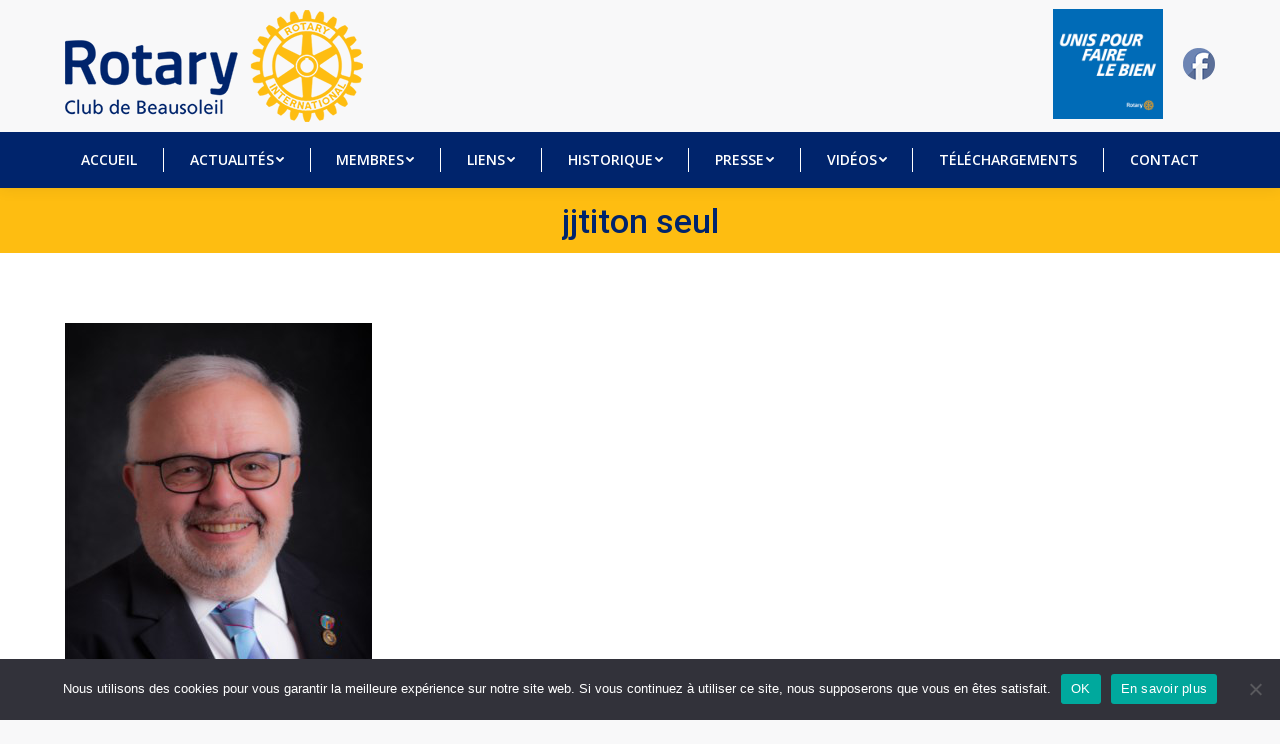

--- FILE ---
content_type: text/html; charset=UTF-8
request_url: http://www.rotary-beausoleil.org/accueil/jjtiton-seul-2/
body_size: 76163
content:
<!DOCTYPE html>
<!--[if !(IE 6) | !(IE 7) | !(IE 8)  ]><!-->
<html dir="ltr" lang="fr-FR"
	prefix="og: https://ogp.me/ns#"  class="no-js">
<!--<![endif]-->
<head>
	<meta charset="UTF-8" />
		<meta name="viewport" content="width=device-width, initial-scale=1, maximum-scale=1, user-scalable=0">
		<meta name="theme-color" content="#febd11"/>	<link rel="profile" href="https://gmpg.org/xfn/11" />
	        <script type="text/javascript">
            if (/Android|webOS|iPhone|iPad|iPod|BlackBerry|IEMobile|Opera Mini/i.test(navigator.userAgent)) {
                var originalAddEventListener = EventTarget.prototype.addEventListener,
                    oldWidth = window.innerWidth;

                EventTarget.prototype.addEventListener = function (eventName, eventHandler, useCapture) {
                    if (eventName === "resize") {
                        originalAddEventListener.call(this, eventName, function (event) {
                            if (oldWidth === window.innerWidth) {
                                return;
                            }
                            oldWidth = window.innerWidth;
                            if (eventHandler.handleEvent) {
                                eventHandler.handleEvent.call(this, event);
                            }
                            else {
                                eventHandler.call(this, event);
                            };
                        }, useCapture);
                    }
                    else {
                        originalAddEventListener.call(this, eventName, eventHandler, useCapture);
                    };
                };
            };
        </script>
		<title>jjtiton seul | Rotary Club de Beausoleil</title>

		<!-- All in One SEO 4.2.8 - aioseo.com -->
		<meta name="robots" content="max-image-preview:large" />
		<link rel="canonical" href="http://www.rotary-beausoleil.org/accueil/jjtiton-seul-2/" />
		<meta name="generator" content="All in One SEO (AIOSEO) 4.2.8 " />
		<meta property="og:locale" content="fr_FR" />
		<meta property="og:site_name" content="Rotary Club de Beausoleil |" />
		<meta property="og:type" content="article" />
		<meta property="og:title" content="jjtiton seul | Rotary Club de Beausoleil" />
		<meta property="og:url" content="http://www.rotary-beausoleil.org/accueil/jjtiton-seul-2/" />
		<meta property="article:published_time" content="2019-10-21T09:02:20+00:00" />
		<meta property="article:modified_time" content="2019-10-21T09:02:20+00:00" />
		<meta name="twitter:card" content="summary" />
		<meta name="twitter:title" content="jjtiton seul | Rotary Club de Beausoleil" />
		<meta name="google" content="nositelinkssearchbox" />
		<script type="application/ld+json" class="aioseo-schema">
			{"@context":"https:\/\/schema.org","@graph":[{"@type":"BreadcrumbList","@id":"http:\/\/www.rotary-beausoleil.org\/accueil\/jjtiton-seul-2\/#breadcrumblist","itemListElement":[{"@type":"ListItem","@id":"http:\/\/www.rotary-beausoleil.org\/#listItem","position":1,"item":{"@type":"WebPage","@id":"http:\/\/www.rotary-beausoleil.org\/","name":"Accueil","url":"http:\/\/www.rotary-beausoleil.org\/"},"nextItem":"http:\/\/www.rotary-beausoleil.org\/accueil\/jjtiton-seul-2\/#listItem"},{"@type":"ListItem","@id":"http:\/\/www.rotary-beausoleil.org\/accueil\/jjtiton-seul-2\/#listItem","position":2,"item":{"@type":"WebPage","@id":"http:\/\/www.rotary-beausoleil.org\/accueil\/jjtiton-seul-2\/","name":"jjtiton seul","url":"http:\/\/www.rotary-beausoleil.org\/accueil\/jjtiton-seul-2\/"},"previousItem":"http:\/\/www.rotary-beausoleil.org\/#listItem"}]},{"@type":"ItemPage","@id":"http:\/\/www.rotary-beausoleil.org\/accueil\/jjtiton-seul-2\/#itempage","url":"http:\/\/www.rotary-beausoleil.org\/accueil\/jjtiton-seul-2\/","name":"jjtiton seul | Rotary Club de Beausoleil","inLanguage":"fr-FR","isPartOf":{"@id":"http:\/\/www.rotary-beausoleil.org\/#website"},"breadcrumb":{"@id":"http:\/\/www.rotary-beausoleil.org\/accueil\/jjtiton-seul-2\/#breadcrumblist"},"datePublished":"2019-10-21T09:02:20+02:00","dateModified":"2019-10-21T09:02:20+02:00"},{"@type":"Organization","@id":"http:\/\/www.rotary-beausoleil.org\/#organization","name":"Rotary Club de Beausoleil","url":"http:\/\/www.rotary-beausoleil.org\/"},{"@type":"WebSite","@id":"http:\/\/www.rotary-beausoleil.org\/#website","url":"http:\/\/www.rotary-beausoleil.org\/","name":"Rotary Club de Beausoleil","inLanguage":"fr-FR","publisher":{"@id":"http:\/\/www.rotary-beausoleil.org\/#organization"}}]}
		</script>
		<!-- All in One SEO -->

<link rel='dns-prefetch' href='//fonts.googleapis.com' />
<link rel='dns-prefetch' href='//s.w.org' />
<link rel="alternate" type="application/rss+xml" title="Rotary Club de Beausoleil &raquo; Flux" href="http://www.rotary-beausoleil.org/feed/" />
<link rel="alternate" type="application/rss+xml" title="Rotary Club de Beausoleil &raquo; Flux des commentaires" href="http://www.rotary-beausoleil.org/comments/feed/" />
<link rel="alternate" type="application/rss+xml" title="Rotary Club de Beausoleil &raquo; jjtiton seul Flux des commentaires" href="http://www.rotary-beausoleil.org/accueil/jjtiton-seul-2/feed/" />
<script type="text/javascript">
window._wpemojiSettings = {"baseUrl":"https:\/\/s.w.org\/images\/core\/emoji\/13.1.0\/72x72\/","ext":".png","svgUrl":"https:\/\/s.w.org\/images\/core\/emoji\/13.1.0\/svg\/","svgExt":".svg","source":{"concatemoji":"http:\/\/www.rotary-beausoleil.org\/wp-includes\/js\/wp-emoji-release.min.js?ver=5.9.12"}};
/*! This file is auto-generated */
!function(e,a,t){var n,r,o,i=a.createElement("canvas"),p=i.getContext&&i.getContext("2d");function s(e,t){var a=String.fromCharCode;p.clearRect(0,0,i.width,i.height),p.fillText(a.apply(this,e),0,0);e=i.toDataURL();return p.clearRect(0,0,i.width,i.height),p.fillText(a.apply(this,t),0,0),e===i.toDataURL()}function c(e){var t=a.createElement("script");t.src=e,t.defer=t.type="text/javascript",a.getElementsByTagName("head")[0].appendChild(t)}for(o=Array("flag","emoji"),t.supports={everything:!0,everythingExceptFlag:!0},r=0;r<o.length;r++)t.supports[o[r]]=function(e){if(!p||!p.fillText)return!1;switch(p.textBaseline="top",p.font="600 32px Arial",e){case"flag":return s([127987,65039,8205,9895,65039],[127987,65039,8203,9895,65039])?!1:!s([55356,56826,55356,56819],[55356,56826,8203,55356,56819])&&!s([55356,57332,56128,56423,56128,56418,56128,56421,56128,56430,56128,56423,56128,56447],[55356,57332,8203,56128,56423,8203,56128,56418,8203,56128,56421,8203,56128,56430,8203,56128,56423,8203,56128,56447]);case"emoji":return!s([10084,65039,8205,55357,56613],[10084,65039,8203,55357,56613])}return!1}(o[r]),t.supports.everything=t.supports.everything&&t.supports[o[r]],"flag"!==o[r]&&(t.supports.everythingExceptFlag=t.supports.everythingExceptFlag&&t.supports[o[r]]);t.supports.everythingExceptFlag=t.supports.everythingExceptFlag&&!t.supports.flag,t.DOMReady=!1,t.readyCallback=function(){t.DOMReady=!0},t.supports.everything||(n=function(){t.readyCallback()},a.addEventListener?(a.addEventListener("DOMContentLoaded",n,!1),e.addEventListener("load",n,!1)):(e.attachEvent("onload",n),a.attachEvent("onreadystatechange",function(){"complete"===a.readyState&&t.readyCallback()})),(n=t.source||{}).concatemoji?c(n.concatemoji):n.wpemoji&&n.twemoji&&(c(n.twemoji),c(n.wpemoji)))}(window,document,window._wpemojiSettings);
</script>
<style type="text/css">
img.wp-smiley,
img.emoji {
	display: inline !important;
	border: none !important;
	box-shadow: none !important;
	height: 1em !important;
	width: 1em !important;
	margin: 0 0.07em !important;
	vertical-align: -0.1em !important;
	background: none !important;
	padding: 0 !important;
}
</style>
	<link rel='stylesheet' id='wp-block-library-css'  href='http://www.rotary-beausoleil.org/wp-includes/css/dist/block-library/style.min.css?ver=5.9.12' type='text/css' media='all' />
<style id='wp-block-library-theme-inline-css' type='text/css'>
.wp-block-audio figcaption{color:#555;font-size:13px;text-align:center}.is-dark-theme .wp-block-audio figcaption{color:hsla(0,0%,100%,.65)}.wp-block-code>code{font-family:Menlo,Consolas,monaco,monospace;color:#1e1e1e;padding:.8em 1em;border:1px solid #ddd;border-radius:4px}.wp-block-embed figcaption{color:#555;font-size:13px;text-align:center}.is-dark-theme .wp-block-embed figcaption{color:hsla(0,0%,100%,.65)}.blocks-gallery-caption{color:#555;font-size:13px;text-align:center}.is-dark-theme .blocks-gallery-caption{color:hsla(0,0%,100%,.65)}.wp-block-image figcaption{color:#555;font-size:13px;text-align:center}.is-dark-theme .wp-block-image figcaption{color:hsla(0,0%,100%,.65)}.wp-block-pullquote{border-top:4px solid;border-bottom:4px solid;margin-bottom:1.75em;color:currentColor}.wp-block-pullquote__citation,.wp-block-pullquote cite,.wp-block-pullquote footer{color:currentColor;text-transform:uppercase;font-size:.8125em;font-style:normal}.wp-block-quote{border-left:.25em solid;margin:0 0 1.75em;padding-left:1em}.wp-block-quote cite,.wp-block-quote footer{color:currentColor;font-size:.8125em;position:relative;font-style:normal}.wp-block-quote.has-text-align-right{border-left:none;border-right:.25em solid;padding-left:0;padding-right:1em}.wp-block-quote.has-text-align-center{border:none;padding-left:0}.wp-block-quote.is-large,.wp-block-quote.is-style-large,.wp-block-quote.is-style-plain{border:none}.wp-block-search .wp-block-search__label{font-weight:700}.wp-block-group:where(.has-background){padding:1.25em 2.375em}.wp-block-separator{border:none;border-bottom:2px solid;margin-left:auto;margin-right:auto;opacity:.4}.wp-block-separator:not(.is-style-wide):not(.is-style-dots){width:100px}.wp-block-separator.has-background:not(.is-style-dots){border-bottom:none;height:1px}.wp-block-separator.has-background:not(.is-style-wide):not(.is-style-dots){height:2px}.wp-block-table thead{border-bottom:3px solid}.wp-block-table tfoot{border-top:3px solid}.wp-block-table td,.wp-block-table th{padding:.5em;border:1px solid;word-break:normal}.wp-block-table figcaption{color:#555;font-size:13px;text-align:center}.is-dark-theme .wp-block-table figcaption{color:hsla(0,0%,100%,.65)}.wp-block-video figcaption{color:#555;font-size:13px;text-align:center}.is-dark-theme .wp-block-video figcaption{color:hsla(0,0%,100%,.65)}.wp-block-template-part.has-background{padding:1.25em 2.375em;margin-top:0;margin-bottom:0}
</style>
<style id='global-styles-inline-css' type='text/css'>
body{--wp--preset--color--black: #000000;--wp--preset--color--cyan-bluish-gray: #abb8c3;--wp--preset--color--white: #FFF;--wp--preset--color--pale-pink: #f78da7;--wp--preset--color--vivid-red: #cf2e2e;--wp--preset--color--luminous-vivid-orange: #ff6900;--wp--preset--color--luminous-vivid-amber: #fcb900;--wp--preset--color--light-green-cyan: #7bdcb5;--wp--preset--color--vivid-green-cyan: #00d084;--wp--preset--color--pale-cyan-blue: #8ed1fc;--wp--preset--color--vivid-cyan-blue: #0693e3;--wp--preset--color--vivid-purple: #9b51e0;--wp--preset--color--accent: #febd11;--wp--preset--color--dark-gray: #111;--wp--preset--color--light-gray: #767676;--wp--preset--gradient--vivid-cyan-blue-to-vivid-purple: linear-gradient(135deg,rgba(6,147,227,1) 0%,rgb(155,81,224) 100%);--wp--preset--gradient--light-green-cyan-to-vivid-green-cyan: linear-gradient(135deg,rgb(122,220,180) 0%,rgb(0,208,130) 100%);--wp--preset--gradient--luminous-vivid-amber-to-luminous-vivid-orange: linear-gradient(135deg,rgba(252,185,0,1) 0%,rgba(255,105,0,1) 100%);--wp--preset--gradient--luminous-vivid-orange-to-vivid-red: linear-gradient(135deg,rgba(255,105,0,1) 0%,rgb(207,46,46) 100%);--wp--preset--gradient--very-light-gray-to-cyan-bluish-gray: linear-gradient(135deg,rgb(238,238,238) 0%,rgb(169,184,195) 100%);--wp--preset--gradient--cool-to-warm-spectrum: linear-gradient(135deg,rgb(74,234,220) 0%,rgb(151,120,209) 20%,rgb(207,42,186) 40%,rgb(238,44,130) 60%,rgb(251,105,98) 80%,rgb(254,248,76) 100%);--wp--preset--gradient--blush-light-purple: linear-gradient(135deg,rgb(255,206,236) 0%,rgb(152,150,240) 100%);--wp--preset--gradient--blush-bordeaux: linear-gradient(135deg,rgb(254,205,165) 0%,rgb(254,45,45) 50%,rgb(107,0,62) 100%);--wp--preset--gradient--luminous-dusk: linear-gradient(135deg,rgb(255,203,112) 0%,rgb(199,81,192) 50%,rgb(65,88,208) 100%);--wp--preset--gradient--pale-ocean: linear-gradient(135deg,rgb(255,245,203) 0%,rgb(182,227,212) 50%,rgb(51,167,181) 100%);--wp--preset--gradient--electric-grass: linear-gradient(135deg,rgb(202,248,128) 0%,rgb(113,206,126) 100%);--wp--preset--gradient--midnight: linear-gradient(135deg,rgb(2,3,129) 0%,rgb(40,116,252) 100%);--wp--preset--duotone--dark-grayscale: url('#wp-duotone-dark-grayscale');--wp--preset--duotone--grayscale: url('#wp-duotone-grayscale');--wp--preset--duotone--purple-yellow: url('#wp-duotone-purple-yellow');--wp--preset--duotone--blue-red: url('#wp-duotone-blue-red');--wp--preset--duotone--midnight: url('#wp-duotone-midnight');--wp--preset--duotone--magenta-yellow: url('#wp-duotone-magenta-yellow');--wp--preset--duotone--purple-green: url('#wp-duotone-purple-green');--wp--preset--duotone--blue-orange: url('#wp-duotone-blue-orange');--wp--preset--font-size--small: 13px;--wp--preset--font-size--medium: 20px;--wp--preset--font-size--large: 36px;--wp--preset--font-size--x-large: 42px;}.has-black-color{color: var(--wp--preset--color--black) !important;}.has-cyan-bluish-gray-color{color: var(--wp--preset--color--cyan-bluish-gray) !important;}.has-white-color{color: var(--wp--preset--color--white) !important;}.has-pale-pink-color{color: var(--wp--preset--color--pale-pink) !important;}.has-vivid-red-color{color: var(--wp--preset--color--vivid-red) !important;}.has-luminous-vivid-orange-color{color: var(--wp--preset--color--luminous-vivid-orange) !important;}.has-luminous-vivid-amber-color{color: var(--wp--preset--color--luminous-vivid-amber) !important;}.has-light-green-cyan-color{color: var(--wp--preset--color--light-green-cyan) !important;}.has-vivid-green-cyan-color{color: var(--wp--preset--color--vivid-green-cyan) !important;}.has-pale-cyan-blue-color{color: var(--wp--preset--color--pale-cyan-blue) !important;}.has-vivid-cyan-blue-color{color: var(--wp--preset--color--vivid-cyan-blue) !important;}.has-vivid-purple-color{color: var(--wp--preset--color--vivid-purple) !important;}.has-black-background-color{background-color: var(--wp--preset--color--black) !important;}.has-cyan-bluish-gray-background-color{background-color: var(--wp--preset--color--cyan-bluish-gray) !important;}.has-white-background-color{background-color: var(--wp--preset--color--white) !important;}.has-pale-pink-background-color{background-color: var(--wp--preset--color--pale-pink) !important;}.has-vivid-red-background-color{background-color: var(--wp--preset--color--vivid-red) !important;}.has-luminous-vivid-orange-background-color{background-color: var(--wp--preset--color--luminous-vivid-orange) !important;}.has-luminous-vivid-amber-background-color{background-color: var(--wp--preset--color--luminous-vivid-amber) !important;}.has-light-green-cyan-background-color{background-color: var(--wp--preset--color--light-green-cyan) !important;}.has-vivid-green-cyan-background-color{background-color: var(--wp--preset--color--vivid-green-cyan) !important;}.has-pale-cyan-blue-background-color{background-color: var(--wp--preset--color--pale-cyan-blue) !important;}.has-vivid-cyan-blue-background-color{background-color: var(--wp--preset--color--vivid-cyan-blue) !important;}.has-vivid-purple-background-color{background-color: var(--wp--preset--color--vivid-purple) !important;}.has-black-border-color{border-color: var(--wp--preset--color--black) !important;}.has-cyan-bluish-gray-border-color{border-color: var(--wp--preset--color--cyan-bluish-gray) !important;}.has-white-border-color{border-color: var(--wp--preset--color--white) !important;}.has-pale-pink-border-color{border-color: var(--wp--preset--color--pale-pink) !important;}.has-vivid-red-border-color{border-color: var(--wp--preset--color--vivid-red) !important;}.has-luminous-vivid-orange-border-color{border-color: var(--wp--preset--color--luminous-vivid-orange) !important;}.has-luminous-vivid-amber-border-color{border-color: var(--wp--preset--color--luminous-vivid-amber) !important;}.has-light-green-cyan-border-color{border-color: var(--wp--preset--color--light-green-cyan) !important;}.has-vivid-green-cyan-border-color{border-color: var(--wp--preset--color--vivid-green-cyan) !important;}.has-pale-cyan-blue-border-color{border-color: var(--wp--preset--color--pale-cyan-blue) !important;}.has-vivid-cyan-blue-border-color{border-color: var(--wp--preset--color--vivid-cyan-blue) !important;}.has-vivid-purple-border-color{border-color: var(--wp--preset--color--vivid-purple) !important;}.has-vivid-cyan-blue-to-vivid-purple-gradient-background{background: var(--wp--preset--gradient--vivid-cyan-blue-to-vivid-purple) !important;}.has-light-green-cyan-to-vivid-green-cyan-gradient-background{background: var(--wp--preset--gradient--light-green-cyan-to-vivid-green-cyan) !important;}.has-luminous-vivid-amber-to-luminous-vivid-orange-gradient-background{background: var(--wp--preset--gradient--luminous-vivid-amber-to-luminous-vivid-orange) !important;}.has-luminous-vivid-orange-to-vivid-red-gradient-background{background: var(--wp--preset--gradient--luminous-vivid-orange-to-vivid-red) !important;}.has-very-light-gray-to-cyan-bluish-gray-gradient-background{background: var(--wp--preset--gradient--very-light-gray-to-cyan-bluish-gray) !important;}.has-cool-to-warm-spectrum-gradient-background{background: var(--wp--preset--gradient--cool-to-warm-spectrum) !important;}.has-blush-light-purple-gradient-background{background: var(--wp--preset--gradient--blush-light-purple) !important;}.has-blush-bordeaux-gradient-background{background: var(--wp--preset--gradient--blush-bordeaux) !important;}.has-luminous-dusk-gradient-background{background: var(--wp--preset--gradient--luminous-dusk) !important;}.has-pale-ocean-gradient-background{background: var(--wp--preset--gradient--pale-ocean) !important;}.has-electric-grass-gradient-background{background: var(--wp--preset--gradient--electric-grass) !important;}.has-midnight-gradient-background{background: var(--wp--preset--gradient--midnight) !important;}.has-small-font-size{font-size: var(--wp--preset--font-size--small) !important;}.has-medium-font-size{font-size: var(--wp--preset--font-size--medium) !important;}.has-large-font-size{font-size: var(--wp--preset--font-size--large) !important;}.has-x-large-font-size{font-size: var(--wp--preset--font-size--x-large) !important;}
</style>
<link rel='stylesheet' id='contact-form-7-css'  href='http://www.rotary-beausoleil.org/wp-content/plugins/contact-form-7/includes/css/styles.css?ver=5.5.6' type='text/css' media='all' />
<link rel='stylesheet' id='cookie-notice-front-css'  href='http://www.rotary-beausoleil.org/wp-content/plugins/cookie-notice/css/front.min.css?ver=2.5.4' type='text/css' media='all' />
<link rel='stylesheet' id='the7-Defaults-css'  href='http://www.rotary-beausoleil.org/wp-content/uploads/smile_fonts/Defaults/Defaults.css?ver=5.9.12' type='text/css' media='all' />
<link rel='stylesheet' id='the7-icomoon-free-social-contact-16x16-css'  href='http://www.rotary-beausoleil.org/wp-content/uploads/smile_fonts/icomoon-free-social-contact-16x16/icomoon-free-social-contact-16x16.css?ver=5.9.12' type='text/css' media='all' />
<link rel='stylesheet' id='dt-web-fonts-css'  href='https://fonts.googleapis.com/css?family=Roboto:400,500,600,700%7COpen+Sans:400,600,700%7CRoboto+Condensed:400,600,700' type='text/css' media='all' />
<link rel='stylesheet' id='dt-main-css'  href='http://www.rotary-beausoleil.org/wp-content/themes/dt-the7/css/main.min.css?ver=10.4.3.1' type='text/css' media='all' />
<style id='dt-main-inline-css' type='text/css'>
body #load {
  display: block;
  height: 100%;
  overflow: hidden;
  position: fixed;
  width: 100%;
  z-index: 9901;
  opacity: 1;
  visibility: visible;
  transition: all .35s ease-out;
}
.load-wrap {
  width: 100%;
  height: 100%;
  background-position: center center;
  background-repeat: no-repeat;
  text-align: center;
  display: -ms-flexbox;
  display: -ms-flex;
  display: flex;
  -ms-align-items: center;
  -ms-flex-align: center;
  align-items: center;
  -ms-flex-flow: column wrap;
  flex-flow: column wrap;
  -ms-flex-pack: center;
  -ms-justify-content: center;
  justify-content: center;
}
.load-wrap > svg {
  position: absolute;
  top: 50%;
  left: 50%;
  transform: translate(-50%,-50%);
}
#load {
  background: var(--the7-elementor-beautiful-loading-bg,#ffffff);
  --the7-beautiful-spinner-color2: var(--the7-beautiful-spinner-color,#febd11);
}

</style>
<link rel='stylesheet' id='the7-font-css'  href='http://www.rotary-beausoleil.org/wp-content/themes/dt-the7/fonts/icomoon-the7-font/icomoon-the7-font.min.css?ver=10.4.3.1' type='text/css' media='all' />
<link rel='stylesheet' id='the7-awesome-fonts-css'  href='http://www.rotary-beausoleil.org/wp-content/themes/dt-the7/fonts/FontAwesome/css/all.min.css?ver=10.4.3.1' type='text/css' media='all' />
<link rel='stylesheet' id='the7-awesome-fonts-back-css'  href='http://www.rotary-beausoleil.org/wp-content/themes/dt-the7/fonts/FontAwesome/back-compat.min.css?ver=10.4.3.1' type='text/css' media='all' />
<link rel='stylesheet' id='the7-custom-scrollbar-css'  href='http://www.rotary-beausoleil.org/wp-content/themes/dt-the7/lib/custom-scrollbar/custom-scrollbar.min.css?ver=10.4.3.1' type='text/css' media='all' />
<link rel='stylesheet' id='the7-wpbakery-css'  href='http://www.rotary-beausoleil.org/wp-content/themes/dt-the7/css/wpbakery.min.css?ver=10.4.3.1' type='text/css' media='all' />
<link rel='stylesheet' id='the7-core-css'  href='http://www.rotary-beausoleil.org/wp-content/plugins/dt-the7-core/assets/css/post-type.min.css?ver=2.5.8' type='text/css' media='all' />
<link rel='stylesheet' id='the7-css-vars-css'  href='http://www.rotary-beausoleil.org/wp-content/uploads/the7-css/css-vars.css?ver=07151fe81ac3' type='text/css' media='all' />
<link rel='stylesheet' id='dt-custom-css'  href='http://www.rotary-beausoleil.org/wp-content/uploads/the7-css/custom.css?ver=07151fe81ac3' type='text/css' media='all' />
<link rel='stylesheet' id='dt-media-css'  href='http://www.rotary-beausoleil.org/wp-content/uploads/the7-css/media.css?ver=07151fe81ac3' type='text/css' media='all' />
<link rel='stylesheet' id='the7-mega-menu-css'  href='http://www.rotary-beausoleil.org/wp-content/uploads/the7-css/mega-menu.css?ver=07151fe81ac3' type='text/css' media='all' />
<link rel='stylesheet' id='the7-elements-albums-portfolio-css'  href='http://www.rotary-beausoleil.org/wp-content/uploads/the7-css/the7-elements-albums-portfolio.css?ver=07151fe81ac3' type='text/css' media='all' />
<link rel='stylesheet' id='the7-elements-css'  href='http://www.rotary-beausoleil.org/wp-content/uploads/the7-css/post-type-dynamic.css?ver=07151fe81ac3' type='text/css' media='all' />
<link rel='stylesheet' id='style-css'  href='http://www.rotary-beausoleil.org/wp-content/themes/dt-the7/style.css?ver=10.4.3.1' type='text/css' media='all' />
<script type='text/javascript' src='http://www.rotary-beausoleil.org/wp-includes/js/jquery/jquery.min.js?ver=3.6.0' id='jquery-core-js'></script>
<script type='text/javascript' src='http://www.rotary-beausoleil.org/wp-includes/js/jquery/jquery-migrate.min.js?ver=3.3.2' id='jquery-migrate-js'></script>
<script type='text/javascript' id='cookie-notice-front-js-before'>
var cnArgs = {"ajaxUrl":"http:\/\/www.rotary-beausoleil.org\/wp-admin\/admin-ajax.php","nonce":"83d23155be","hideEffect":"fade","position":"bottom","onScroll":false,"onScrollOffset":100,"onClick":false,"cookieName":"cookie_notice_accepted","cookieTime":2592000,"cookieTimeRejected":2592000,"globalCookie":false,"redirection":false,"cache":false,"revokeCookies":false,"revokeCookiesOpt":"automatic"};
</script>
<script type='text/javascript' src='http://www.rotary-beausoleil.org/wp-content/plugins/cookie-notice/js/front.min.js?ver=2.5.4' id='cookie-notice-front-js'></script>
<script type='text/javascript' src='http://www.rotary-beausoleil.org/wp-content/plugins/revslider/public/assets/js/rbtools.min.js?ver=6.5.18' async id='tp-tools-js'></script>
<script type='text/javascript' src='http://www.rotary-beausoleil.org/wp-content/plugins/revslider/public/assets/js/rs6.min.js?ver=6.5.18' async id='revmin-js'></script>
<script type='text/javascript' id='dt-above-fold-js-extra'>
/* <![CDATA[ */
var dtLocal = {"themeUrl":"http:\/\/www.rotary-beausoleil.org\/wp-content\/themes\/dt-the7","passText":"Pour voir ce contenu, entrer le mots de passe:","moreButtonText":{"loading":"Chargement ...","loadMore":"Charger la suite"},"postID":"2760","ajaxurl":"http:\/\/www.rotary-beausoleil.org\/wp-admin\/admin-ajax.php","REST":{"baseUrl":"http:\/\/www.rotary-beausoleil.org\/wp-json\/the7\/v1","endpoints":{"sendMail":"\/send-mail"}},"contactMessages":{"required":"Un ou plusieurs champs contiennent une erreur. S'il vous pla\u00eet, v\u00e9rifiez et essayez \u00e0 nouveau.","terms":"Veuillez accepter la politique de confidentialit\u00e9.","fillTheCaptchaError":"Veuillez remplir le captcha."},"captchaSiteKey":"","ajaxNonce":"6db62d9be0","pageData":{"type":"page","template":"image","layout":null},"themeSettings":{"smoothScroll":"off","lazyLoading":false,"accentColor":{"mode":"solid","color":"#febd11"},"desktopHeader":{"height":180},"ToggleCaptionEnabled":"disabled","ToggleCaption":"Navigation","floatingHeader":{"showAfter":120,"showMenu":true,"height":50,"logo":{"showLogo":true,"html":"<img class=\" preload-me\" src=\"http:\/\/www.rotary-beausoleil.org\/wp-content\/uploads\/2018\/11\/logo-roue.png\" srcset=\"http:\/\/www.rotary-beausoleil.org\/wp-content\/uploads\/2018\/11\/logo-roue.png 50w\" width=\"50\" height=\"50\"   sizes=\"50px\" alt=\"Rotary Club de Beausoleil\" \/>","url":"http:\/\/www.rotary-beausoleil.org\/"}},"topLine":{"floatingTopLine":{"logo":{"showLogo":false,"html":""}}},"mobileHeader":{"firstSwitchPoint":990,"secondSwitchPoint":500,"firstSwitchPointHeight":70,"secondSwitchPointHeight":56,"mobileToggleCaptionEnabled":"disabled","mobileToggleCaption":"Menu"},"stickyMobileHeaderFirstSwitch":{"logo":{"html":"<img class=\" preload-me\" src=\"http:\/\/www.rotary-beausoleil.org\/wp-content\/uploads\/2018\/11\/rotary-club-beausoleil.png\" srcset=\"http:\/\/www.rotary-beausoleil.org\/wp-content\/uploads\/2018\/11\/rotary-club-beausoleil.png 298w\" width=\"298\" height=\"112\"   sizes=\"298px\" alt=\"Rotary Club de Beausoleil\" \/>"}},"stickyMobileHeaderSecondSwitch":{"logo":{"html":"<img class=\" preload-me\" src=\"http:\/\/www.rotary-beausoleil.org\/wp-content\/uploads\/2018\/11\/rotary-club-beausoleil.png\" srcset=\"http:\/\/www.rotary-beausoleil.org\/wp-content\/uploads\/2018\/11\/rotary-club-beausoleil.png 298w\" width=\"298\" height=\"112\"   sizes=\"298px\" alt=\"Rotary Club de Beausoleil\" \/>"}},"content":{"textColor":"#424349","headerColor":"#00246c"},"sidebar":{"switchPoint":990},"boxedWidth":"1280px","stripes":{"stripe1":{"textColor":"#787d85","headerColor":"#3b3f4a"},"stripe2":{"textColor":"#8b9199","headerColor":"#ffffff"},"stripe3":{"textColor":"#ffffff","headerColor":"#ffffff"}}},"VCMobileScreenWidth":"768"};
var dtShare = {"shareButtonText":{"facebook":"Partager sur Facebook","twitter":"Partager sur Twitter","pinterest":"\u00c9pingler le","linkedin":"Partager sur Linkedin","whatsapp":"Partager sur Whatsapp"},"overlayOpacity":"85"};
/* ]]> */
</script>
<script type='text/javascript' src='http://www.rotary-beausoleil.org/wp-content/themes/dt-the7/js/above-the-fold.min.js?ver=10.4.3.1' id='dt-above-fold-js'></script>
<link rel="https://api.w.org/" href="http://www.rotary-beausoleil.org/wp-json/" /><link rel="alternate" type="application/json" href="http://www.rotary-beausoleil.org/wp-json/wp/v2/media/2760" /><link rel="EditURI" type="application/rsd+xml" title="RSD" href="http://www.rotary-beausoleil.org/xmlrpc.php?rsd" />
<link rel="wlwmanifest" type="application/wlwmanifest+xml" href="http://www.rotary-beausoleil.org/wp-includes/wlwmanifest.xml" /> 
<meta name="generator" content="WordPress 5.9.12" />
<link rel='shortlink' href='http://www.rotary-beausoleil.org/?p=2760' />
<link rel="alternate" type="application/json+oembed" href="http://www.rotary-beausoleil.org/wp-json/oembed/1.0/embed?url=http%3A%2F%2Fwww.rotary-beausoleil.org%2Faccueil%2Fjjtiton-seul-2%2F" />
<link rel="alternate" type="text/xml+oembed" href="http://www.rotary-beausoleil.org/wp-json/oembed/1.0/embed?url=http%3A%2F%2Fwww.rotary-beausoleil.org%2Faccueil%2Fjjtiton-seul-2%2F&#038;format=xml" />
<meta property="og:site_name" content="Rotary Club de Beausoleil" />
<meta property="og:title" content="jjtiton seul" />
<meta property="og:image" content="http://www.rotary-beausoleil.org/wp-content/uploads/2019/10/jjtiton-seul-1.png" />
<meta property="og:url" content="http://www.rotary-beausoleil.org/accueil/jjtiton-seul-2/" />
<meta property="og:type" content="article" />
<meta name="generator" content="Powered by WPBakery Page Builder - drag and drop page builder for WordPress."/>
<meta name="generator" content="Powered by Slider Revolution 6.5.18 - responsive, Mobile-Friendly Slider Plugin for WordPress with comfortable drag and drop interface." />
<script type="text/javascript" id="the7-loader-script">
document.addEventListener("DOMContentLoaded", function(event) {
	var load = document.getElementById("load");
	if(!load.classList.contains('loader-removed')){
		var removeLoading = setTimeout(function() {
			load.className += " loader-removed";
		}, 300);
	}
});
</script>
		<link rel="icon" href="http://www.rotary-beausoleil.org/wp-content/uploads/2018/11/logo-roue.png" type="image/png" sizes="16x16"/><script>function setREVStartSize(e){
			//window.requestAnimationFrame(function() {
				window.RSIW = window.RSIW===undefined ? window.innerWidth : window.RSIW;
				window.RSIH = window.RSIH===undefined ? window.innerHeight : window.RSIH;
				try {
					var pw = document.getElementById(e.c).parentNode.offsetWidth,
						newh;
					pw = pw===0 || isNaN(pw) ? window.RSIW : pw;
					e.tabw = e.tabw===undefined ? 0 : parseInt(e.tabw);
					e.thumbw = e.thumbw===undefined ? 0 : parseInt(e.thumbw);
					e.tabh = e.tabh===undefined ? 0 : parseInt(e.tabh);
					e.thumbh = e.thumbh===undefined ? 0 : parseInt(e.thumbh);
					e.tabhide = e.tabhide===undefined ? 0 : parseInt(e.tabhide);
					e.thumbhide = e.thumbhide===undefined ? 0 : parseInt(e.thumbhide);
					e.mh = e.mh===undefined || e.mh=="" || e.mh==="auto" ? 0 : parseInt(e.mh,0);
					if(e.layout==="fullscreen" || e.l==="fullscreen")
						newh = Math.max(e.mh,window.RSIH);
					else{
						e.gw = Array.isArray(e.gw) ? e.gw : [e.gw];
						for (var i in e.rl) if (e.gw[i]===undefined || e.gw[i]===0) e.gw[i] = e.gw[i-1];
						e.gh = e.el===undefined || e.el==="" || (Array.isArray(e.el) && e.el.length==0)? e.gh : e.el;
						e.gh = Array.isArray(e.gh) ? e.gh : [e.gh];
						for (var i in e.rl) if (e.gh[i]===undefined || e.gh[i]===0) e.gh[i] = e.gh[i-1];
											
						var nl = new Array(e.rl.length),
							ix = 0,
							sl;
						e.tabw = e.tabhide>=pw ? 0 : e.tabw;
						e.thumbw = e.thumbhide>=pw ? 0 : e.thumbw;
						e.tabh = e.tabhide>=pw ? 0 : e.tabh;
						e.thumbh = e.thumbhide>=pw ? 0 : e.thumbh;
						for (var i in e.rl) nl[i] = e.rl[i]<window.RSIW ? 0 : e.rl[i];
						sl = nl[0];
						for (var i in nl) if (sl>nl[i] && nl[i]>0) { sl = nl[i]; ix=i;}
						var m = pw>(e.gw[ix]+e.tabw+e.thumbw) ? 1 : (pw-(e.tabw+e.thumbw)) / (e.gw[ix]);
						newh =  (e.gh[ix] * m) + (e.tabh + e.thumbh);
					}
					var el = document.getElementById(e.c);
					if (el!==null && el) el.style.height = newh+"px";
					el = document.getElementById(e.c+"_wrapper");
					if (el!==null && el) {
						el.style.height = newh+"px";
						el.style.display = "block";
					}
				} catch(e){
					console.log("Failure at Presize of Slider:" + e)
				}
			//});
		  };</script>
<noscript><style> .wpb_animate_when_almost_visible { opacity: 1; }</style></noscript><style id='the7-custom-inline-css' type='text/css'>
#main > .wf-wrap {
    background: rgba(255, 255, 255, 0.9);
	padding-top:40px;
	padding-bottom:40px;
   
}

p {
	text-align:justify;
}
.widget-title {
font: normal 600 15px / 19px "Open Sans", Helvetica, Arial, Verdana, sans-serif;
    text-transform: uppercase;
}

</style>
</head>
<body id="the7-body" class="attachment attachment-template-default attachmentid-2760 attachment-png wp-embed-responsive cookies-not-set the7-core-ver-2.5.8 dt-responsive-on right-mobile-menu-close-icon ouside-menu-close-icon mobile-hamburger-close-bg-enable mobile-hamburger-close-bg-hover-enable  fade-medium-mobile-menu-close-icon fade-medium-menu-close-icon fixed-page-bg srcset-enabled btn-flat custom-btn-color custom-btn-hover-color shadow-element-decoration phantom-fade phantom-shadow-decoration phantom-custom-logo-on floating-mobile-menu-icon top-header first-switch-logo-left first-switch-menu-right second-switch-logo-left second-switch-menu-right right-mobile-menu layzr-loading-on popup-message-style dt-fa-compatibility the7-ver-10.4.3.1 wpb-js-composer js-comp-ver-6.8.0 vc_responsive">
<svg xmlns="http://www.w3.org/2000/svg" viewBox="0 0 0 0" width="0" height="0" focusable="false" role="none" style="visibility: hidden; position: absolute; left: -9999px; overflow: hidden;" ><defs><filter id="wp-duotone-dark-grayscale"><feColorMatrix color-interpolation-filters="sRGB" type="matrix" values=" .299 .587 .114 0 0 .299 .587 .114 0 0 .299 .587 .114 0 0 .299 .587 .114 0 0 " /><feComponentTransfer color-interpolation-filters="sRGB" ><feFuncR type="table" tableValues="0 0.49803921568627" /><feFuncG type="table" tableValues="0 0.49803921568627" /><feFuncB type="table" tableValues="0 0.49803921568627" /><feFuncA type="table" tableValues="1 1" /></feComponentTransfer><feComposite in2="SourceGraphic" operator="in" /></filter></defs></svg><svg xmlns="http://www.w3.org/2000/svg" viewBox="0 0 0 0" width="0" height="0" focusable="false" role="none" style="visibility: hidden; position: absolute; left: -9999px; overflow: hidden;" ><defs><filter id="wp-duotone-grayscale"><feColorMatrix color-interpolation-filters="sRGB" type="matrix" values=" .299 .587 .114 0 0 .299 .587 .114 0 0 .299 .587 .114 0 0 .299 .587 .114 0 0 " /><feComponentTransfer color-interpolation-filters="sRGB" ><feFuncR type="table" tableValues="0 1" /><feFuncG type="table" tableValues="0 1" /><feFuncB type="table" tableValues="0 1" /><feFuncA type="table" tableValues="1 1" /></feComponentTransfer><feComposite in2="SourceGraphic" operator="in" /></filter></defs></svg><svg xmlns="http://www.w3.org/2000/svg" viewBox="0 0 0 0" width="0" height="0" focusable="false" role="none" style="visibility: hidden; position: absolute; left: -9999px; overflow: hidden;" ><defs><filter id="wp-duotone-purple-yellow"><feColorMatrix color-interpolation-filters="sRGB" type="matrix" values=" .299 .587 .114 0 0 .299 .587 .114 0 0 .299 .587 .114 0 0 .299 .587 .114 0 0 " /><feComponentTransfer color-interpolation-filters="sRGB" ><feFuncR type="table" tableValues="0.54901960784314 0.98823529411765" /><feFuncG type="table" tableValues="0 1" /><feFuncB type="table" tableValues="0.71764705882353 0.25490196078431" /><feFuncA type="table" tableValues="1 1" /></feComponentTransfer><feComposite in2="SourceGraphic" operator="in" /></filter></defs></svg><svg xmlns="http://www.w3.org/2000/svg" viewBox="0 0 0 0" width="0" height="0" focusable="false" role="none" style="visibility: hidden; position: absolute; left: -9999px; overflow: hidden;" ><defs><filter id="wp-duotone-blue-red"><feColorMatrix color-interpolation-filters="sRGB" type="matrix" values=" .299 .587 .114 0 0 .299 .587 .114 0 0 .299 .587 .114 0 0 .299 .587 .114 0 0 " /><feComponentTransfer color-interpolation-filters="sRGB" ><feFuncR type="table" tableValues="0 1" /><feFuncG type="table" tableValues="0 0.27843137254902" /><feFuncB type="table" tableValues="0.5921568627451 0.27843137254902" /><feFuncA type="table" tableValues="1 1" /></feComponentTransfer><feComposite in2="SourceGraphic" operator="in" /></filter></defs></svg><svg xmlns="http://www.w3.org/2000/svg" viewBox="0 0 0 0" width="0" height="0" focusable="false" role="none" style="visibility: hidden; position: absolute; left: -9999px; overflow: hidden;" ><defs><filter id="wp-duotone-midnight"><feColorMatrix color-interpolation-filters="sRGB" type="matrix" values=" .299 .587 .114 0 0 .299 .587 .114 0 0 .299 .587 .114 0 0 .299 .587 .114 0 0 " /><feComponentTransfer color-interpolation-filters="sRGB" ><feFuncR type="table" tableValues="0 0" /><feFuncG type="table" tableValues="0 0.64705882352941" /><feFuncB type="table" tableValues="0 1" /><feFuncA type="table" tableValues="1 1" /></feComponentTransfer><feComposite in2="SourceGraphic" operator="in" /></filter></defs></svg><svg xmlns="http://www.w3.org/2000/svg" viewBox="0 0 0 0" width="0" height="0" focusable="false" role="none" style="visibility: hidden; position: absolute; left: -9999px; overflow: hidden;" ><defs><filter id="wp-duotone-magenta-yellow"><feColorMatrix color-interpolation-filters="sRGB" type="matrix" values=" .299 .587 .114 0 0 .299 .587 .114 0 0 .299 .587 .114 0 0 .299 .587 .114 0 0 " /><feComponentTransfer color-interpolation-filters="sRGB" ><feFuncR type="table" tableValues="0.78039215686275 1" /><feFuncG type="table" tableValues="0 0.94901960784314" /><feFuncB type="table" tableValues="0.35294117647059 0.47058823529412" /><feFuncA type="table" tableValues="1 1" /></feComponentTransfer><feComposite in2="SourceGraphic" operator="in" /></filter></defs></svg><svg xmlns="http://www.w3.org/2000/svg" viewBox="0 0 0 0" width="0" height="0" focusable="false" role="none" style="visibility: hidden; position: absolute; left: -9999px; overflow: hidden;" ><defs><filter id="wp-duotone-purple-green"><feColorMatrix color-interpolation-filters="sRGB" type="matrix" values=" .299 .587 .114 0 0 .299 .587 .114 0 0 .299 .587 .114 0 0 .299 .587 .114 0 0 " /><feComponentTransfer color-interpolation-filters="sRGB" ><feFuncR type="table" tableValues="0.65098039215686 0.40392156862745" /><feFuncG type="table" tableValues="0 1" /><feFuncB type="table" tableValues="0.44705882352941 0.4" /><feFuncA type="table" tableValues="1 1" /></feComponentTransfer><feComposite in2="SourceGraphic" operator="in" /></filter></defs></svg><svg xmlns="http://www.w3.org/2000/svg" viewBox="0 0 0 0" width="0" height="0" focusable="false" role="none" style="visibility: hidden; position: absolute; left: -9999px; overflow: hidden;" ><defs><filter id="wp-duotone-blue-orange"><feColorMatrix color-interpolation-filters="sRGB" type="matrix" values=" .299 .587 .114 0 0 .299 .587 .114 0 0 .299 .587 .114 0 0 .299 .587 .114 0 0 " /><feComponentTransfer color-interpolation-filters="sRGB" ><feFuncR type="table" tableValues="0.098039215686275 1" /><feFuncG type="table" tableValues="0 0.66274509803922" /><feFuncB type="table" tableValues="0.84705882352941 0.41960784313725" /><feFuncA type="table" tableValues="1 1" /></feComponentTransfer><feComposite in2="SourceGraphic" operator="in" /></filter></defs></svg><!-- The7 10.4.3.1 -->
<div id="load" class="spinner-loader">
	<div class="load-wrap"><style type="text/css">
    [class*="the7-spinner-animate-"]{
        animation: spinner-animation 1s cubic-bezier(1,1,1,1) infinite;
        x:46.5px;
        y:40px;
        width:7px;
        height:20px;
        fill:var(--the7-beautiful-spinner-color2);
        opacity: 0.2;
    }
    .the7-spinner-animate-2{
        animation-delay: 0.083s;
    }
    .the7-spinner-animate-3{
        animation-delay: 0.166s;
    }
    .the7-spinner-animate-4{
         animation-delay: 0.25s;
    }
    .the7-spinner-animate-5{
         animation-delay: 0.33s;
    }
    .the7-spinner-animate-6{
         animation-delay: 0.416s;
    }
    .the7-spinner-animate-7{
         animation-delay: 0.5s;
    }
    .the7-spinner-animate-8{
         animation-delay: 0.58s;
    }
    .the7-spinner-animate-9{
         animation-delay: 0.666s;
    }
    .the7-spinner-animate-10{
         animation-delay: 0.75s;
    }
    .the7-spinner-animate-11{
        animation-delay: 0.83s;
    }
    .the7-spinner-animate-12{
        animation-delay: 0.916s;
    }
    @keyframes spinner-animation{
        from {
            opacity: 1;
        }
        to{
            opacity: 0;
        }
    }
</style>
<svg width="75px" height="75px" xmlns="http://www.w3.org/2000/svg" viewBox="0 0 100 100" preserveAspectRatio="xMidYMid">
	<rect class="the7-spinner-animate-1" rx="5" ry="5" transform="rotate(0 50 50) translate(0 -30)"></rect>
	<rect class="the7-spinner-animate-2" rx="5" ry="5" transform="rotate(30 50 50) translate(0 -30)"></rect>
	<rect class="the7-spinner-animate-3" rx="5" ry="5" transform="rotate(60 50 50) translate(0 -30)"></rect>
	<rect class="the7-spinner-animate-4" rx="5" ry="5" transform="rotate(90 50 50) translate(0 -30)"></rect>
	<rect class="the7-spinner-animate-5" rx="5" ry="5" transform="rotate(120 50 50) translate(0 -30)"></rect>
	<rect class="the7-spinner-animate-6" rx="5" ry="5" transform="rotate(150 50 50) translate(0 -30)"></rect>
	<rect class="the7-spinner-animate-7" rx="5" ry="5" transform="rotate(180 50 50) translate(0 -30)"></rect>
	<rect class="the7-spinner-animate-8" rx="5" ry="5" transform="rotate(210 50 50) translate(0 -30)"></rect>
	<rect class="the7-spinner-animate-9" rx="5" ry="5" transform="rotate(240 50 50) translate(0 -30)"></rect>
	<rect class="the7-spinner-animate-10" rx="5" ry="5" transform="rotate(270 50 50) translate(0 -30)"></rect>
	<rect class="the7-spinner-animate-11" rx="5" ry="5" transform="rotate(300 50 50) translate(0 -30)"></rect>
	<rect class="the7-spinner-animate-12" rx="5" ry="5" transform="rotate(330 50 50) translate(0 -30)"></rect>
</svg></div>
</div>
<div id="page" >
	<a class="skip-link screen-reader-text" href="#content">Aller au contenu</a>

<div class="masthead classic-header justify bg-behind-menu widgets full-height dividers shadow-decoration shadow-mobile-header-decoration small-mobile-menu-icon show-sub-menu-on-hover"  role="banner">

	<div class="top-bar line-content top-bar-empty top-bar-line-hide">
	<div class="top-bar-bg" ></div>
	<div class="mini-widgets left-widgets"></div><div class="mini-widgets right-widgets"></div></div>

	<header class="header-bar">

		<div class="branding">
	<div id="site-title" class="assistive-text">Rotary Club de Beausoleil</div>
	<div id="site-description" class="assistive-text"></div>
	<a class="" href="http://www.rotary-beausoleil.org/"><img class=" preload-me" src="http://www.rotary-beausoleil.org/wp-content/uploads/2018/11/rotary-club-beausoleil.png" srcset="http://www.rotary-beausoleil.org/wp-content/uploads/2018/11/rotary-club-beausoleil.png 298w" width="298" height="112"   sizes="298px" alt="Rotary Club de Beausoleil" /></a><div class="mini-widgets"></div><div class="mini-widgets"><div class="text-area show-on-desktop near-logo-first-switch in-menu-second-switch"><p><img src="http://www.rotary-beausoleil.org/wp-content/uploads/2025/07/PM2526-BC-SOCIAL-ROTARY-AZURE-1080x1080-FR-FR.png" style="max-height:110px;" alt="Rotary" /></p>
</div><div class="text-area show-on-desktop in-menu-first-switch in-menu-second-switch"><p><a href="https://www.facebook.com/Rotary-Club-de-Beausoleil-566958363356844/" target="_blank"><img src="http://www.rotary-beausoleil.org/wp-content/uploads/2018/11/default_facebook.png" alt="facebook" /></a></p>
</div></div></div>

		<nav class="navigation">

			<ul id="primary-menu" class="main-nav level-arrows-on outside-item-remove-margin" role="menubar"><li class="menu-item menu-item-type-post_type menu-item-object-page menu-item-home menu-item-353 first depth-0" role="presentation"><a href='http://www.rotary-beausoleil.org/' data-level='1' role="menuitem"><span class="menu-item-text"><span class="menu-text">Accueil</span></span></a></li> <li class="menu-item menu-item-type-post_type menu-item-object-page menu-item-has-children menu-item-354 has-children depth-0" role="presentation"><a href='http://www.rotary-beausoleil.org/actualites/' class='not-clickable-item' data-level='1' role="menuitem"><span class="menu-item-text"><span class="menu-text">Actualités</span></span></a><ul class="sub-nav hover-style-bg level-arrows-on" role="menubar"><li class="menu-item menu-item-type-taxonomy menu-item-object-category menu-item-3976 first depth-1" role="presentation"><a href='http://www.rotary-beausoleil.org/category/annee-2024/' data-level='2' role="menuitem"><span class="menu-item-text"><span class="menu-text">Année 2024</span></span></a></li> <li class="menu-item menu-item-type-taxonomy menu-item-object-category menu-item-3969 depth-1" role="presentation"><a href='http://www.rotary-beausoleil.org/category/annee-2023/' data-level='2' role="menuitem"><span class="menu-item-text"><span class="menu-text">Année 2023</span></span></a></li> <li class="menu-item menu-item-type-taxonomy menu-item-object-category menu-item-3968 depth-1" role="presentation"><a href='http://www.rotary-beausoleil.org/category/annee-2022/' data-level='2' role="menuitem"><span class="menu-item-text"><span class="menu-text">Année 2022</span></span></a></li> <li class="menu-item menu-item-type-taxonomy menu-item-object-category menu-item-3972 depth-1" role="presentation"><a href='http://www.rotary-beausoleil.org/category/annee-2021/' data-level='2' role="menuitem"><span class="menu-item-text"><span class="menu-text">Année 2021</span></span></a></li> <li class="menu-item menu-item-type-taxonomy menu-item-object-category menu-item-3970 depth-1" role="presentation"><a href='http://www.rotary-beausoleil.org/category/2020/' data-level='2' role="menuitem"><span class="menu-item-text"><span class="menu-text">Année 2020</span></span></a></li> <li class="menu-item menu-item-type-taxonomy menu-item-object-category menu-item-3971 depth-1" role="presentation"><a href='http://www.rotary-beausoleil.org/category/annee-2019/' data-level='2' role="menuitem"><span class="menu-item-text"><span class="menu-text">Année 2019</span></span></a></li> <li class="menu-item menu-item-type-taxonomy menu-item-object-category menu-item-3975 depth-1" role="presentation"><a href='http://www.rotary-beausoleil.org/category/2018/' data-level='2' role="menuitem"><span class="menu-item-text"><span class="menu-text">Année 2018</span></span></a></li> <li class="menu-item menu-item-type-taxonomy menu-item-object-category menu-item-3974 depth-1" role="presentation"><a href='http://www.rotary-beausoleil.org/category/2017/' data-level='2' role="menuitem"><span class="menu-item-text"><span class="menu-text">Année 2017</span></span></a></li> <li class="menu-item menu-item-type-taxonomy menu-item-object-category menu-item-3973 depth-1" role="presentation"><a href='http://www.rotary-beausoleil.org/category/2016/' data-level='2' role="menuitem"><span class="menu-item-text"><span class="menu-text">Année 2016</span></span></a></li> </ul></li> <li class="menu-item menu-item-type-post_type menu-item-object-page menu-item-has-children menu-item-358 has-children depth-0" role="presentation"><a href='http://www.rotary-beausoleil.org/membres/' class='not-clickable-item' data-level='1' role="menuitem"><span class="menu-item-text"><span class="menu-text">Membres</span></span></a><ul class="sub-nav hover-style-bg level-arrows-on" role="menubar"><li class="menu-item menu-item-type-post_type menu-item-object-page menu-item-360 first depth-1" role="presentation"><a href='http://www.rotary-beausoleil.org/membres/bulletins/' data-level='2' role="menuitem"><span class="menu-item-text"><span class="menu-text">Bulletins</span></span></a></li> <li class="menu-item menu-item-type-post_type menu-item-object-page menu-item-359 depth-1" role="presentation"><a href='http://www.rotary-beausoleil.org/membres/agenda/' data-level='2' role="menuitem"><span class="menu-item-text"><span class="menu-text">Agenda</span></span></a></li> <li class="menu-item menu-item-type-post_type menu-item-object-page menu-item-352 depth-1" role="presentation"><a href='http://www.rotary-beausoleil.org/membres/les-membres/' data-level='2' role="menuitem"><span class="menu-item-text"><span class="menu-text">Les membres</span></span></a></li> <li class="menu-item menu-item-type-post_type menu-item-object-page menu-item-350 depth-1" role="presentation"><a href='http://www.rotary-beausoleil.org/photos-de-groupe/' data-level='2' role="menuitem"><span class="menu-item-text"><span class="menu-text">Photos de groupe</span></span></a></li> <li class="menu-item menu-item-type-post_type menu-item-object-page menu-item-351 depth-1" role="presentation"><a href='http://www.rotary-beausoleil.org/membres/documents/' data-level='2' role="menuitem"><span class="menu-item-text"><span class="menu-text">Documents</span></span></a></li> </ul></li> <li class="menu-item menu-item-type-post_type menu-item-object-page menu-item-has-children menu-item-361 has-children depth-0" role="presentation"><a href='http://www.rotary-beausoleil.org/liens/' class='not-clickable-item' data-level='1' role="menuitem"><span class="menu-item-text"><span class="menu-text">Liens</span></span></a><ul class="sub-nav hover-style-bg level-arrows-on" role="menubar"><li class="menu-item menu-item-type-post_type menu-item-object-page menu-item-363 first depth-1" role="presentation"><a href='http://www.rotary-beausoleil.org/liens/rotary/' data-level='2' role="menuitem"><span class="menu-item-text"><span class="menu-text">Liens Rotary</span></span></a></li> <li class="menu-item menu-item-type-post_type menu-item-object-page menu-item-364 depth-1" role="presentation"><a href='http://www.rotary-beausoleil.org/liens/villes/' data-level='2' role="menuitem"><span class="menu-item-text"><span class="menu-text">Liens villes</span></span></a></li> <li class="menu-item menu-item-type-post_type menu-item-object-page menu-item-362 depth-1" role="presentation"><a href='http://www.rotary-beausoleil.org/liens/partenaires/' data-level='2' role="menuitem"><span class="menu-item-text"><span class="menu-text">Liens partenaires</span></span></a></li> </ul></li> <li class="menu-item menu-item-type-post_type menu-item-object-page menu-item-has-children menu-item-344 has-children depth-0" role="presentation"><a href='http://www.rotary-beausoleil.org/historique/' class='not-clickable-item' data-level='1' role="menuitem"><span class="menu-item-text"><span class="menu-text">Historique</span></span></a><ul class="sub-nav hover-style-bg level-arrows-on" role="menubar"><li class="menu-item menu-item-type-post_type menu-item-object-page menu-item-349 first depth-1" role="presentation"><a href='http://www.rotary-beausoleil.org/historique/naissance/' data-level='2' role="menuitem"><span class="menu-item-text"><span class="menu-text">Naissance</span></span></a></li> <li class="menu-item menu-item-type-post_type menu-item-object-page menu-item-348 depth-1" role="presentation"><a href='http://www.rotary-beausoleil.org/historique/de-1970-a-2000/' data-level='2' role="menuitem"><span class="menu-item-text"><span class="menu-text">De 1970 à 2000</span></span></a></li> <li class="menu-item menu-item-type-post_type menu-item-object-page menu-item-347 depth-1" role="presentation"><a href='http://www.rotary-beausoleil.org/historique/de-2000-a-nos-jours/' data-level='2' role="menuitem"><span class="menu-item-text"><span class="menu-text">De 2000 à nos jours</span></span></a></li> <li class="menu-item menu-item-type-post_type menu-item-object-page menu-item-346 depth-1" role="presentation"><a href='http://www.rotary-beausoleil.org/historique/actions-ponctuelles/' data-level='2' role="menuitem"><span class="menu-item-text"><span class="menu-text">Actions ponctuelles</span></span></a></li> <li class="menu-item menu-item-type-post_type menu-item-object-page menu-item-345 depth-1" role="presentation"><a href='http://www.rotary-beausoleil.org/historique/nos-chers-disparus/' data-level='2' role="menuitem"><span class="menu-item-text"><span class="menu-text">Nos chers disparus</span></span></a></li> </ul></li> <li class="menu-item menu-item-type-post_type menu-item-object-page menu-item-has-children menu-item-340 has-children depth-0" role="presentation"><a href='http://www.rotary-beausoleil.org/presse/' class='not-clickable-item' data-level='1' role="menuitem"><span class="menu-item-text"><span class="menu-text">Presse</span></span></a><ul class="sub-nav hover-style-bg level-arrows-on" role="menubar"><li class="menu-item menu-item-type-post_type menu-item-object-page menu-item-342 first depth-1" role="presentation"><a href='http://www.rotary-beausoleil.org/presse/nice-matin/' data-level='2' role="menuitem"><span class="menu-item-text"><span class="menu-text">Nice Matin</span></span></a></li> <li class="menu-item menu-item-type-post_type menu-item-object-page menu-item-341 depth-1" role="presentation"><a href='http://www.rotary-beausoleil.org/presse/le-rotarien/' data-level='2' role="menuitem"><span class="menu-item-text"><span class="menu-text">Le Rotarien</span></span></a></li> </ul></li> <li class="menu-item menu-item-type-post_type menu-item-object-page menu-item-has-children menu-item-339 has-children depth-0" role="presentation"><a href='http://www.rotary-beausoleil.org/videos/' class='not-clickable-item' data-level='1' role="menuitem"><span class="menu-item-text"><span class="menu-text">Vidéos</span></span></a><ul class="sub-nav hover-style-bg level-arrows-on" role="menubar"><li class="menu-item menu-item-type-post_type menu-item-object-page menu-item-2225 first depth-1" role="presentation"><a href='http://www.rotary-beausoleil.org/videos/hommages-disparus/' data-level='2' role="menuitem"><span class="menu-item-text"><span class="menu-text">Hommages disparus</span></span></a></li> <li class="menu-item menu-item-type-post_type menu-item-object-page menu-item-2224 depth-1" role="presentation"><a href='http://www.rotary-beausoleil.org/videos/le-club/' data-level='2' role="menuitem"><span class="menu-item-text"><span class="menu-text">Le Club</span></span></a></li> </ul></li> <li class="menu-item menu-item-type-post_type menu-item-object-page menu-item-338 depth-0" role="presentation"><a href='http://www.rotary-beausoleil.org/telechargements/' data-level='1' role="menuitem"><span class="menu-item-text"><span class="menu-text">Téléchargements</span></span></a></li> <li class="menu-item menu-item-type-post_type menu-item-object-page menu-item-343 last depth-0" role="presentation"><a href='http://www.rotary-beausoleil.org/contact/' data-level='1' role="menuitem"><span class="menu-item-text"><span class="menu-text">Contact</span></span></a></li> </ul>
			
		</nav>

	</header>

</div>
<div class="dt-mobile-header mobile-menu-show-divider">
	<div class="dt-close-mobile-menu-icon"><div class="close-line-wrap"><span class="close-line"></span><span class="close-line"></span><span class="close-line"></span></div></div>	<ul id="mobile-menu" class="mobile-main-nav" role="menubar">
		<li class="menu-item menu-item-type-post_type menu-item-object-page menu-item-home menu-item-353 first depth-0" role="presentation"><a href='http://www.rotary-beausoleil.org/' data-level='1' role="menuitem"><span class="menu-item-text"><span class="menu-text">Accueil</span></span></a></li> <li class="menu-item menu-item-type-post_type menu-item-object-page menu-item-has-children menu-item-354 has-children depth-0" role="presentation"><a href='http://www.rotary-beausoleil.org/actualites/' class='not-clickable-item' data-level='1' role="menuitem"><span class="menu-item-text"><span class="menu-text">Actualités</span></span></a><ul class="sub-nav hover-style-bg level-arrows-on" role="menubar"><li class="menu-item menu-item-type-taxonomy menu-item-object-category menu-item-3976 first depth-1" role="presentation"><a href='http://www.rotary-beausoleil.org/category/annee-2024/' data-level='2' role="menuitem"><span class="menu-item-text"><span class="menu-text">Année 2024</span></span></a></li> <li class="menu-item menu-item-type-taxonomy menu-item-object-category menu-item-3969 depth-1" role="presentation"><a href='http://www.rotary-beausoleil.org/category/annee-2023/' data-level='2' role="menuitem"><span class="menu-item-text"><span class="menu-text">Année 2023</span></span></a></li> <li class="menu-item menu-item-type-taxonomy menu-item-object-category menu-item-3968 depth-1" role="presentation"><a href='http://www.rotary-beausoleil.org/category/annee-2022/' data-level='2' role="menuitem"><span class="menu-item-text"><span class="menu-text">Année 2022</span></span></a></li> <li class="menu-item menu-item-type-taxonomy menu-item-object-category menu-item-3972 depth-1" role="presentation"><a href='http://www.rotary-beausoleil.org/category/annee-2021/' data-level='2' role="menuitem"><span class="menu-item-text"><span class="menu-text">Année 2021</span></span></a></li> <li class="menu-item menu-item-type-taxonomy menu-item-object-category menu-item-3970 depth-1" role="presentation"><a href='http://www.rotary-beausoleil.org/category/2020/' data-level='2' role="menuitem"><span class="menu-item-text"><span class="menu-text">Année 2020</span></span></a></li> <li class="menu-item menu-item-type-taxonomy menu-item-object-category menu-item-3971 depth-1" role="presentation"><a href='http://www.rotary-beausoleil.org/category/annee-2019/' data-level='2' role="menuitem"><span class="menu-item-text"><span class="menu-text">Année 2019</span></span></a></li> <li class="menu-item menu-item-type-taxonomy menu-item-object-category menu-item-3975 depth-1" role="presentation"><a href='http://www.rotary-beausoleil.org/category/2018/' data-level='2' role="menuitem"><span class="menu-item-text"><span class="menu-text">Année 2018</span></span></a></li> <li class="menu-item menu-item-type-taxonomy menu-item-object-category menu-item-3974 depth-1" role="presentation"><a href='http://www.rotary-beausoleil.org/category/2017/' data-level='2' role="menuitem"><span class="menu-item-text"><span class="menu-text">Année 2017</span></span></a></li> <li class="menu-item menu-item-type-taxonomy menu-item-object-category menu-item-3973 depth-1" role="presentation"><a href='http://www.rotary-beausoleil.org/category/2016/' data-level='2' role="menuitem"><span class="menu-item-text"><span class="menu-text">Année 2016</span></span></a></li> </ul></li> <li class="menu-item menu-item-type-post_type menu-item-object-page menu-item-has-children menu-item-358 has-children depth-0" role="presentation"><a href='http://www.rotary-beausoleil.org/membres/' class='not-clickable-item' data-level='1' role="menuitem"><span class="menu-item-text"><span class="menu-text">Membres</span></span></a><ul class="sub-nav hover-style-bg level-arrows-on" role="menubar"><li class="menu-item menu-item-type-post_type menu-item-object-page menu-item-360 first depth-1" role="presentation"><a href='http://www.rotary-beausoleil.org/membres/bulletins/' data-level='2' role="menuitem"><span class="menu-item-text"><span class="menu-text">Bulletins</span></span></a></li> <li class="menu-item menu-item-type-post_type menu-item-object-page menu-item-359 depth-1" role="presentation"><a href='http://www.rotary-beausoleil.org/membres/agenda/' data-level='2' role="menuitem"><span class="menu-item-text"><span class="menu-text">Agenda</span></span></a></li> <li class="menu-item menu-item-type-post_type menu-item-object-page menu-item-352 depth-1" role="presentation"><a href='http://www.rotary-beausoleil.org/membres/les-membres/' data-level='2' role="menuitem"><span class="menu-item-text"><span class="menu-text">Les membres</span></span></a></li> <li class="menu-item menu-item-type-post_type menu-item-object-page menu-item-350 depth-1" role="presentation"><a href='http://www.rotary-beausoleil.org/photos-de-groupe/' data-level='2' role="menuitem"><span class="menu-item-text"><span class="menu-text">Photos de groupe</span></span></a></li> <li class="menu-item menu-item-type-post_type menu-item-object-page menu-item-351 depth-1" role="presentation"><a href='http://www.rotary-beausoleil.org/membres/documents/' data-level='2' role="menuitem"><span class="menu-item-text"><span class="menu-text">Documents</span></span></a></li> </ul></li> <li class="menu-item menu-item-type-post_type menu-item-object-page menu-item-has-children menu-item-361 has-children depth-0" role="presentation"><a href='http://www.rotary-beausoleil.org/liens/' class='not-clickable-item' data-level='1' role="menuitem"><span class="menu-item-text"><span class="menu-text">Liens</span></span></a><ul class="sub-nav hover-style-bg level-arrows-on" role="menubar"><li class="menu-item menu-item-type-post_type menu-item-object-page menu-item-363 first depth-1" role="presentation"><a href='http://www.rotary-beausoleil.org/liens/rotary/' data-level='2' role="menuitem"><span class="menu-item-text"><span class="menu-text">Liens Rotary</span></span></a></li> <li class="menu-item menu-item-type-post_type menu-item-object-page menu-item-364 depth-1" role="presentation"><a href='http://www.rotary-beausoleil.org/liens/villes/' data-level='2' role="menuitem"><span class="menu-item-text"><span class="menu-text">Liens villes</span></span></a></li> <li class="menu-item menu-item-type-post_type menu-item-object-page menu-item-362 depth-1" role="presentation"><a href='http://www.rotary-beausoleil.org/liens/partenaires/' data-level='2' role="menuitem"><span class="menu-item-text"><span class="menu-text">Liens partenaires</span></span></a></li> </ul></li> <li class="menu-item menu-item-type-post_type menu-item-object-page menu-item-has-children menu-item-344 has-children depth-0" role="presentation"><a href='http://www.rotary-beausoleil.org/historique/' class='not-clickable-item' data-level='1' role="menuitem"><span class="menu-item-text"><span class="menu-text">Historique</span></span></a><ul class="sub-nav hover-style-bg level-arrows-on" role="menubar"><li class="menu-item menu-item-type-post_type menu-item-object-page menu-item-349 first depth-1" role="presentation"><a href='http://www.rotary-beausoleil.org/historique/naissance/' data-level='2' role="menuitem"><span class="menu-item-text"><span class="menu-text">Naissance</span></span></a></li> <li class="menu-item menu-item-type-post_type menu-item-object-page menu-item-348 depth-1" role="presentation"><a href='http://www.rotary-beausoleil.org/historique/de-1970-a-2000/' data-level='2' role="menuitem"><span class="menu-item-text"><span class="menu-text">De 1970 à 2000</span></span></a></li> <li class="menu-item menu-item-type-post_type menu-item-object-page menu-item-347 depth-1" role="presentation"><a href='http://www.rotary-beausoleil.org/historique/de-2000-a-nos-jours/' data-level='2' role="menuitem"><span class="menu-item-text"><span class="menu-text">De 2000 à nos jours</span></span></a></li> <li class="menu-item menu-item-type-post_type menu-item-object-page menu-item-346 depth-1" role="presentation"><a href='http://www.rotary-beausoleil.org/historique/actions-ponctuelles/' data-level='2' role="menuitem"><span class="menu-item-text"><span class="menu-text">Actions ponctuelles</span></span></a></li> <li class="menu-item menu-item-type-post_type menu-item-object-page menu-item-345 depth-1" role="presentation"><a href='http://www.rotary-beausoleil.org/historique/nos-chers-disparus/' data-level='2' role="menuitem"><span class="menu-item-text"><span class="menu-text">Nos chers disparus</span></span></a></li> </ul></li> <li class="menu-item menu-item-type-post_type menu-item-object-page menu-item-has-children menu-item-340 has-children depth-0" role="presentation"><a href='http://www.rotary-beausoleil.org/presse/' class='not-clickable-item' data-level='1' role="menuitem"><span class="menu-item-text"><span class="menu-text">Presse</span></span></a><ul class="sub-nav hover-style-bg level-arrows-on" role="menubar"><li class="menu-item menu-item-type-post_type menu-item-object-page menu-item-342 first depth-1" role="presentation"><a href='http://www.rotary-beausoleil.org/presse/nice-matin/' data-level='2' role="menuitem"><span class="menu-item-text"><span class="menu-text">Nice Matin</span></span></a></li> <li class="menu-item menu-item-type-post_type menu-item-object-page menu-item-341 depth-1" role="presentation"><a href='http://www.rotary-beausoleil.org/presse/le-rotarien/' data-level='2' role="menuitem"><span class="menu-item-text"><span class="menu-text">Le Rotarien</span></span></a></li> </ul></li> <li class="menu-item menu-item-type-post_type menu-item-object-page menu-item-has-children menu-item-339 has-children depth-0" role="presentation"><a href='http://www.rotary-beausoleil.org/videos/' class='not-clickable-item' data-level='1' role="menuitem"><span class="menu-item-text"><span class="menu-text">Vidéos</span></span></a><ul class="sub-nav hover-style-bg level-arrows-on" role="menubar"><li class="menu-item menu-item-type-post_type menu-item-object-page menu-item-2225 first depth-1" role="presentation"><a href='http://www.rotary-beausoleil.org/videos/hommages-disparus/' data-level='2' role="menuitem"><span class="menu-item-text"><span class="menu-text">Hommages disparus</span></span></a></li> <li class="menu-item menu-item-type-post_type menu-item-object-page menu-item-2224 depth-1" role="presentation"><a href='http://www.rotary-beausoleil.org/videos/le-club/' data-level='2' role="menuitem"><span class="menu-item-text"><span class="menu-text">Le Club</span></span></a></li> </ul></li> <li class="menu-item menu-item-type-post_type menu-item-object-page menu-item-338 depth-0" role="presentation"><a href='http://www.rotary-beausoleil.org/telechargements/' data-level='1' role="menuitem"><span class="menu-item-text"><span class="menu-text">Téléchargements</span></span></a></li> <li class="menu-item menu-item-type-post_type menu-item-object-page menu-item-343 last depth-0" role="presentation"><a href='http://www.rotary-beausoleil.org/contact/' data-level='1' role="menuitem"><span class="menu-item-text"><span class="menu-text">Contact</span></span></a></li> 	</ul>
	<div class='mobile-mini-widgets-in-menu'></div>
</div>

		<div class="page-title title-center solid-bg breadcrumbs-off page-title-responsive-enabled">
			<div class="wf-wrap">

				<div class="page-title-head hgroup"><h1 >jjtiton seul</h1></div>			</div>
		</div>

		

<div id="main" class="sidebar-none sidebar-divider-vertical">

	
	<div class="main-gradient"></div>
	<div class="wf-wrap">
	<div class="wf-container-main">

	

			<!-- Content -->
			<div id="content" class="content" role="main">

				
					
						<article id="post-2760" class="post-2760 attachment type-attachment status-inherit hentry description-off">

							
							
<img class="alignleft preload-me lazy-load" src="data:image/svg+xml,%3Csvg%20xmlns%3D&#39;http%3A%2F%2Fwww.w3.org%2F2000%2Fsvg&#39;%20viewBox%3D&#39;0%200%20307%20432&#39;%2F%3E" data-src="http://www.rotary-beausoleil.org/wp-content/uploads/2019/10/jjtiton-seul-1.png" data-srcset="http://www.rotary-beausoleil.org/wp-content/uploads/2019/10/jjtiton-seul-1.png 307w" width="307" height="432"  alt=""/>

						</article>

						
					
				
			</div><!-- #content -->

			

			</div><!-- .wf-container -->
		</div><!-- .wf-wrap -->

	
	</div><!-- #main -->

	

	
	<!-- !Footer -->
	<footer id="footer" class="footer solid-bg">

		
<!-- !Bottom-bar -->
<div id="bottom-bar" class="logo-left" role="contentinfo">
    <div class="wf-wrap">
        <div class="wf-container-bottom">

			<div id="branding-bottom"><a class="" href="http://www.rotary-beausoleil.org/"><img class=" preload-me" src="http://www.rotary-beausoleil.org/wp-content/uploads/2018/11/logo-bas.png" srcset="http://www.rotary-beausoleil.org/wp-content/uploads/2018/11/logo-bas.png 130w" width="130" height="129"   sizes="130px" alt="Rotary Club de Beausoleil" /></a></div>
                <div class="wf-float-left">

					www.rotary-beausoleil.org - Site réalisé par l'agence web <a href="http://www.informatiques.com" target="_blank">informatiques.com</a>
                </div>

			
            <div class="wf-float-right">

				<div class="mini-nav"><ul id="bottom-menu" role="menubar"><li class="menu-item menu-item-type-post_type menu-item-object-page menu-item-home menu-item-2351 first depth-0" role="presentation"><a href='http://www.rotary-beausoleil.org/' data-level='1' role="menuitem"><span class="menu-item-text"><span class="menu-text">Accueil</span></span></a></li> <li class="menu-item menu-item-type-post_type menu-item-object-page menu-item-2366 depth-0" role="presentation"><a href='http://www.rotary-beausoleil.org/mentions-legales/' data-level='1' role="menuitem"><span class="menu-item-text"><span class="menu-text">Mentions légales et CGU</span></span></a></li> <li class="menu-item menu-item-type-post_type menu-item-object-page menu-item-2365 depth-0" role="presentation"><a href='http://www.rotary-beausoleil.org/declaration-de-confidentialite/' data-level='1' role="menuitem"><span class="menu-item-text"><span class="menu-text">Déclaration de confidentialité</span></span></a></li> <li class="menu-item menu-item-type-post_type menu-item-object-page menu-item-2353 depth-0" role="presentation"><a href='http://www.rotary-beausoleil.org/cookies/' data-level='1' role="menuitem"><span class="menu-item-text"><span class="menu-text">Cookies</span></span></a></li> <li class="menu-item menu-item-type-post_type menu-item-object-page menu-item-2352 last depth-0" role="presentation"><a href='http://www.rotary-beausoleil.org/contact/' data-level='1' role="menuitem"><span class="menu-item-text"><span class="menu-text">Contact</span></span></a></li> </ul><div class="menu-select"><span class="customSelect1"><span class="customSelectInner">Footer Menu</span></span></div></div>
            </div>

        </div><!-- .wf-container-bottom -->
    </div><!-- .wf-wrap -->
</div><!-- #bottom-bar -->
	</footer><!-- #footer -->


	<a href="#" class="scroll-top"><span class="screen-reader-text">Aller en haut</span></a>

</div><!-- #page -->


		<script>
			window.RS_MODULES = window.RS_MODULES || {};
			window.RS_MODULES.modules = window.RS_MODULES.modules || {};
			window.RS_MODULES.waiting = window.RS_MODULES.waiting || [];
			window.RS_MODULES.defered = false;
			window.RS_MODULES.moduleWaiting = window.RS_MODULES.moduleWaiting || {};
			window.RS_MODULES.type = 'compiled';
		</script>
		<link rel='stylesheet' id='rs-plugin-settings-css'  href='http://www.rotary-beausoleil.org/wp-content/plugins/revslider/public/assets/css/rs6.css?ver=6.5.18' type='text/css' media='all' />
<style id='rs-plugin-settings-inline-css' type='text/css'>
#rs-demo-id {}
</style>
<script type='text/javascript' src='http://www.rotary-beausoleil.org/wp-content/themes/dt-the7/js/main.min.js?ver=10.4.3.1' id='dt-main-js'></script>
<script type='text/javascript' src='http://www.rotary-beausoleil.org/wp-includes/js/dist/vendor/regenerator-runtime.min.js?ver=0.13.9' id='regenerator-runtime-js'></script>
<script type='text/javascript' src='http://www.rotary-beausoleil.org/wp-includes/js/dist/vendor/wp-polyfill.min.js?ver=3.15.0' id='wp-polyfill-js'></script>
<script type='text/javascript' id='contact-form-7-js-extra'>
/* <![CDATA[ */
var wpcf7 = {"api":{"root":"http:\/\/www.rotary-beausoleil.org\/wp-json\/","namespace":"contact-form-7\/v1"}};
/* ]]> */
</script>
<script type='text/javascript' src='http://www.rotary-beausoleil.org/wp-content/plugins/contact-form-7/includes/js/index.js?ver=5.5.6' id='contact-form-7-js'></script>
<script type='text/javascript' src='http://www.rotary-beausoleil.org/wp-content/themes/dt-the7/js/legacy.min.js?ver=10.4.3.1' id='dt-legacy-js'></script>
<script type='text/javascript' src='http://www.rotary-beausoleil.org/wp-includes/js/comment-reply.min.js?ver=5.9.12' id='comment-reply-js'></script>
<script type='text/javascript' src='http://www.rotary-beausoleil.org/wp-content/themes/dt-the7/lib/jquery-mousewheel/jquery-mousewheel.min.js?ver=10.4.3.1' id='jquery-mousewheel-js'></script>
<script type='text/javascript' src='http://www.rotary-beausoleil.org/wp-content/themes/dt-the7/lib/custom-scrollbar/custom-scrollbar.min.js?ver=10.4.3.1' id='the7-custom-scrollbar-js'></script>
<script type='text/javascript' src='http://www.rotary-beausoleil.org/wp-content/plugins/dt-the7-core/assets/js/post-type.min.js?ver=2.5.8' id='the7-core-js'></script>

		<!-- Cookie Notice plugin v2.5.4 by Hu-manity.co https://hu-manity.co/ -->
		<div id="cookie-notice" role="dialog" class="cookie-notice-hidden cookie-revoke-hidden cn-position-bottom" aria-label="Cookie Notice" style="background-color: rgba(50,50,58,1);"><div class="cookie-notice-container" style="color: #fff"><span id="cn-notice-text" class="cn-text-container">Nous utilisons des cookies pour vous garantir la meilleure expérience sur notre site web. Si vous continuez à utiliser ce site, nous supposerons que vous en êtes satisfait.</span><span id="cn-notice-buttons" class="cn-buttons-container"><a href="#" id="cn-accept-cookie" data-cookie-set="accept" class="cn-set-cookie cn-button" aria-label="OK" style="background-color: #00a99d">OK</a><a href="http://www.rotary-beausoleil.org/cookies/" target="_blank" id="cn-more-info" class="cn-more-info cn-button" aria-label="En savoir plus" style="background-color: #00a99d">En savoir plus</a></span><span id="cn-close-notice" data-cookie-set="accept" class="cn-close-icon" title="Non"></span></div>
			
		</div>
		<!-- / Cookie Notice plugin -->
<div class="pswp" tabindex="-1" role="dialog" aria-hidden="true">
	<div class="pswp__bg"></div>
	<div class="pswp__scroll-wrap">
		<div class="pswp__container">
			<div class="pswp__item"></div>
			<div class="pswp__item"></div>
			<div class="pswp__item"></div>
		</div>
		<div class="pswp__ui pswp__ui--hidden">
			<div class="pswp__top-bar">
				<div class="pswp__counter"></div>
				<button class="pswp__button pswp__button--close" title="Close (Esc)" aria-label="Close (Esc)"></button>
				<button class="pswp__button pswp__button--share" title="Share" aria-label="Share"></button>
				<button class="pswp__button pswp__button--fs" title="Toggle fullscreen" aria-label="Toggle fullscreen"></button>
				<button class="pswp__button pswp__button--zoom" title="Zoom in/out" aria-label="Zoom in/out"></button>
				<div class="pswp__preloader">
					<div class="pswp__preloader__icn">
						<div class="pswp__preloader__cut">
							<div class="pswp__preloader__donut"></div>
						</div>
					</div>
				</div>
			</div>
			<div class="pswp__share-modal pswp__share-modal--hidden pswp__single-tap">
				<div class="pswp__share-tooltip"></div> 
			</div>
			<button class="pswp__button pswp__button--arrow--left" title="Previous (arrow left)" aria-label="Previous (arrow left)">
			</button>
			<button class="pswp__button pswp__button--arrow--right" title="Next (arrow right)" aria-label="Next (arrow right)">
			</button>
			<div class="pswp__caption">
				<div class="pswp__caption__center"></div>
			</div>
		</div>
	</div>
</div>
</body>
</html>
